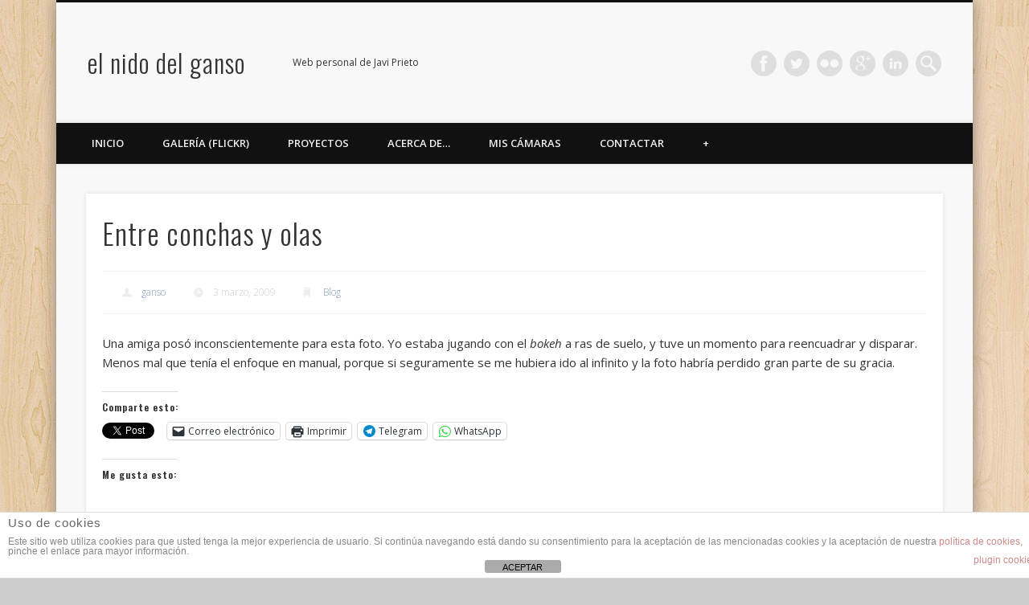

--- FILE ---
content_type: text/html; charset=UTF-8
request_url: https://blog.ganso.org/blog/entre-conchas-y-olas
body_size: 16351
content:
<!DOCTYPE html>
<html lang="es">
<head>
<meta charset="UTF-8" />
<meta name="viewport" content="width=device-width, initial-scale=1.0" />
<link rel="profile" href="http://gmpg.org/xfn/11" />
<link rel="pingback" href="https://blog.ganso.org/xmlrpc.php" />
<title>Entre conchas y olas &#8211; el nido del ganso</title>
<meta name='robots' content='max-image-preview:large' />
<link rel='dns-prefetch' href='//secure.gravatar.com' />
<link rel='dns-prefetch' href='//stats.wp.com' />
<link rel='dns-prefetch' href='//jetpack.wordpress.com' />
<link rel='dns-prefetch' href='//s0.wp.com' />
<link rel='dns-prefetch' href='//public-api.wordpress.com' />
<link rel='dns-prefetch' href='//0.gravatar.com' />
<link rel='dns-prefetch' href='//1.gravatar.com' />
<link rel='dns-prefetch' href='//2.gravatar.com' />
<link rel='dns-prefetch' href='//v0.wordpress.com' />
<link rel='dns-prefetch' href='//widgets.wp.com' />
<link rel="alternate" type="application/rss+xml" title="el nido del ganso &raquo; Feed" href="https://blog.ganso.org/feed" />
<link rel="alternate" type="application/rss+xml" title="el nido del ganso &raquo; Feed de los comentarios" href="https://blog.ganso.org/comments/feed" />
<link rel="alternate" type="application/rss+xml" title="el nido del ganso &raquo; Comentario Entre conchas y olas del feed" href="https://blog.ganso.org/blog/entre-conchas-y-olas/feed" />
<script type="text/javascript">
/* <![CDATA[ */
window._wpemojiSettings = {"baseUrl":"https:\/\/s.w.org\/images\/core\/emoji\/15.0.3\/72x72\/","ext":".png","svgUrl":"https:\/\/s.w.org\/images\/core\/emoji\/15.0.3\/svg\/","svgExt":".svg","source":{"concatemoji":"https:\/\/blog.ganso.org\/wp-includes\/js\/wp-emoji-release.min.js?ver=6.6.4"}};
/*! This file is auto-generated */
!function(i,n){var o,s,e;function c(e){try{var t={supportTests:e,timestamp:(new Date).valueOf()};sessionStorage.setItem(o,JSON.stringify(t))}catch(e){}}function p(e,t,n){e.clearRect(0,0,e.canvas.width,e.canvas.height),e.fillText(t,0,0);var t=new Uint32Array(e.getImageData(0,0,e.canvas.width,e.canvas.height).data),r=(e.clearRect(0,0,e.canvas.width,e.canvas.height),e.fillText(n,0,0),new Uint32Array(e.getImageData(0,0,e.canvas.width,e.canvas.height).data));return t.every(function(e,t){return e===r[t]})}function u(e,t,n){switch(t){case"flag":return n(e,"\ud83c\udff3\ufe0f\u200d\u26a7\ufe0f","\ud83c\udff3\ufe0f\u200b\u26a7\ufe0f")?!1:!n(e,"\ud83c\uddfa\ud83c\uddf3","\ud83c\uddfa\u200b\ud83c\uddf3")&&!n(e,"\ud83c\udff4\udb40\udc67\udb40\udc62\udb40\udc65\udb40\udc6e\udb40\udc67\udb40\udc7f","\ud83c\udff4\u200b\udb40\udc67\u200b\udb40\udc62\u200b\udb40\udc65\u200b\udb40\udc6e\u200b\udb40\udc67\u200b\udb40\udc7f");case"emoji":return!n(e,"\ud83d\udc26\u200d\u2b1b","\ud83d\udc26\u200b\u2b1b")}return!1}function f(e,t,n){var r="undefined"!=typeof WorkerGlobalScope&&self instanceof WorkerGlobalScope?new OffscreenCanvas(300,150):i.createElement("canvas"),a=r.getContext("2d",{willReadFrequently:!0}),o=(a.textBaseline="top",a.font="600 32px Arial",{});return e.forEach(function(e){o[e]=t(a,e,n)}),o}function t(e){var t=i.createElement("script");t.src=e,t.defer=!0,i.head.appendChild(t)}"undefined"!=typeof Promise&&(o="wpEmojiSettingsSupports",s=["flag","emoji"],n.supports={everything:!0,everythingExceptFlag:!0},e=new Promise(function(e){i.addEventListener("DOMContentLoaded",e,{once:!0})}),new Promise(function(t){var n=function(){try{var e=JSON.parse(sessionStorage.getItem(o));if("object"==typeof e&&"number"==typeof e.timestamp&&(new Date).valueOf()<e.timestamp+604800&&"object"==typeof e.supportTests)return e.supportTests}catch(e){}return null}();if(!n){if("undefined"!=typeof Worker&&"undefined"!=typeof OffscreenCanvas&&"undefined"!=typeof URL&&URL.createObjectURL&&"undefined"!=typeof Blob)try{var e="postMessage("+f.toString()+"("+[JSON.stringify(s),u.toString(),p.toString()].join(",")+"));",r=new Blob([e],{type:"text/javascript"}),a=new Worker(URL.createObjectURL(r),{name:"wpTestEmojiSupports"});return void(a.onmessage=function(e){c(n=e.data),a.terminate(),t(n)})}catch(e){}c(n=f(s,u,p))}t(n)}).then(function(e){for(var t in e)n.supports[t]=e[t],n.supports.everything=n.supports.everything&&n.supports[t],"flag"!==t&&(n.supports.everythingExceptFlag=n.supports.everythingExceptFlag&&n.supports[t]);n.supports.everythingExceptFlag=n.supports.everythingExceptFlag&&!n.supports.flag,n.DOMReady=!1,n.readyCallback=function(){n.DOMReady=!0}}).then(function(){return e}).then(function(){var e;n.supports.everything||(n.readyCallback(),(e=n.source||{}).concatemoji?t(e.concatemoji):e.wpemoji&&e.twemoji&&(t(e.twemoji),t(e.wpemoji)))}))}((window,document),window._wpemojiSettings);
/* ]]> */
</script>
<style id='wp-emoji-styles-inline-css' type='text/css'>

	img.wp-smiley, img.emoji {
		display: inline !important;
		border: none !important;
		box-shadow: none !important;
		height: 1em !important;
		width: 1em !important;
		margin: 0 0.07em !important;
		vertical-align: -0.1em !important;
		background: none !important;
		padding: 0 !important;
	}
</style>
<link rel='stylesheet' id='wp-block-library-css' href='https://blog.ganso.org/wp-includes/css/dist/block-library/style.min.css?ver=6.6.4' type='text/css' media='all' />
<link rel='stylesheet' id='mediaelement-css' href='https://blog.ganso.org/wp-includes/js/mediaelement/mediaelementplayer-legacy.min.css?ver=4.2.17' type='text/css' media='all' />
<link rel='stylesheet' id='wp-mediaelement-css' href='https://blog.ganso.org/wp-includes/js/mediaelement/wp-mediaelement.min.css?ver=6.6.4' type='text/css' media='all' />
<style id='jetpack-sharing-buttons-style-inline-css' type='text/css'>
.jetpack-sharing-buttons__services-list{display:flex;flex-direction:row;flex-wrap:wrap;gap:0;list-style-type:none;margin:5px;padding:0}.jetpack-sharing-buttons__services-list.has-small-icon-size{font-size:12px}.jetpack-sharing-buttons__services-list.has-normal-icon-size{font-size:16px}.jetpack-sharing-buttons__services-list.has-large-icon-size{font-size:24px}.jetpack-sharing-buttons__services-list.has-huge-icon-size{font-size:36px}@media print{.jetpack-sharing-buttons__services-list{display:none!important}}.editor-styles-wrapper .wp-block-jetpack-sharing-buttons{gap:0;padding-inline-start:0}ul.jetpack-sharing-buttons__services-list.has-background{padding:1.25em 2.375em}
</style>
<style id='classic-theme-styles-inline-css' type='text/css'>
/*! This file is auto-generated */
.wp-block-button__link{color:#fff;background-color:#32373c;border-radius:9999px;box-shadow:none;text-decoration:none;padding:calc(.667em + 2px) calc(1.333em + 2px);font-size:1.125em}.wp-block-file__button{background:#32373c;color:#fff;text-decoration:none}
</style>
<style id='global-styles-inline-css' type='text/css'>
:root{--wp--preset--aspect-ratio--square: 1;--wp--preset--aspect-ratio--4-3: 4/3;--wp--preset--aspect-ratio--3-4: 3/4;--wp--preset--aspect-ratio--3-2: 3/2;--wp--preset--aspect-ratio--2-3: 2/3;--wp--preset--aspect-ratio--16-9: 16/9;--wp--preset--aspect-ratio--9-16: 9/16;--wp--preset--color--black: #000000;--wp--preset--color--cyan-bluish-gray: #abb8c3;--wp--preset--color--white: #ffffff;--wp--preset--color--pale-pink: #f78da7;--wp--preset--color--vivid-red: #cf2e2e;--wp--preset--color--luminous-vivid-orange: #ff6900;--wp--preset--color--luminous-vivid-amber: #fcb900;--wp--preset--color--light-green-cyan: #7bdcb5;--wp--preset--color--vivid-green-cyan: #00d084;--wp--preset--color--pale-cyan-blue: #8ed1fc;--wp--preset--color--vivid-cyan-blue: #0693e3;--wp--preset--color--vivid-purple: #9b51e0;--wp--preset--gradient--vivid-cyan-blue-to-vivid-purple: linear-gradient(135deg,rgba(6,147,227,1) 0%,rgb(155,81,224) 100%);--wp--preset--gradient--light-green-cyan-to-vivid-green-cyan: linear-gradient(135deg,rgb(122,220,180) 0%,rgb(0,208,130) 100%);--wp--preset--gradient--luminous-vivid-amber-to-luminous-vivid-orange: linear-gradient(135deg,rgba(252,185,0,1) 0%,rgba(255,105,0,1) 100%);--wp--preset--gradient--luminous-vivid-orange-to-vivid-red: linear-gradient(135deg,rgba(255,105,0,1) 0%,rgb(207,46,46) 100%);--wp--preset--gradient--very-light-gray-to-cyan-bluish-gray: linear-gradient(135deg,rgb(238,238,238) 0%,rgb(169,184,195) 100%);--wp--preset--gradient--cool-to-warm-spectrum: linear-gradient(135deg,rgb(74,234,220) 0%,rgb(151,120,209) 20%,rgb(207,42,186) 40%,rgb(238,44,130) 60%,rgb(251,105,98) 80%,rgb(254,248,76) 100%);--wp--preset--gradient--blush-light-purple: linear-gradient(135deg,rgb(255,206,236) 0%,rgb(152,150,240) 100%);--wp--preset--gradient--blush-bordeaux: linear-gradient(135deg,rgb(254,205,165) 0%,rgb(254,45,45) 50%,rgb(107,0,62) 100%);--wp--preset--gradient--luminous-dusk: linear-gradient(135deg,rgb(255,203,112) 0%,rgb(199,81,192) 50%,rgb(65,88,208) 100%);--wp--preset--gradient--pale-ocean: linear-gradient(135deg,rgb(255,245,203) 0%,rgb(182,227,212) 50%,rgb(51,167,181) 100%);--wp--preset--gradient--electric-grass: linear-gradient(135deg,rgb(202,248,128) 0%,rgb(113,206,126) 100%);--wp--preset--gradient--midnight: linear-gradient(135deg,rgb(2,3,129) 0%,rgb(40,116,252) 100%);--wp--preset--font-size--small: 13px;--wp--preset--font-size--medium: 20px;--wp--preset--font-size--large: 36px;--wp--preset--font-size--x-large: 42px;--wp--preset--spacing--20: 0.44rem;--wp--preset--spacing--30: 0.67rem;--wp--preset--spacing--40: 1rem;--wp--preset--spacing--50: 1.5rem;--wp--preset--spacing--60: 2.25rem;--wp--preset--spacing--70: 3.38rem;--wp--preset--spacing--80: 5.06rem;--wp--preset--shadow--natural: 6px 6px 9px rgba(0, 0, 0, 0.2);--wp--preset--shadow--deep: 12px 12px 50px rgba(0, 0, 0, 0.4);--wp--preset--shadow--sharp: 6px 6px 0px rgba(0, 0, 0, 0.2);--wp--preset--shadow--outlined: 6px 6px 0px -3px rgba(255, 255, 255, 1), 6px 6px rgba(0, 0, 0, 1);--wp--preset--shadow--crisp: 6px 6px 0px rgba(0, 0, 0, 1);}:where(.is-layout-flex){gap: 0.5em;}:where(.is-layout-grid){gap: 0.5em;}body .is-layout-flex{display: flex;}.is-layout-flex{flex-wrap: wrap;align-items: center;}.is-layout-flex > :is(*, div){margin: 0;}body .is-layout-grid{display: grid;}.is-layout-grid > :is(*, div){margin: 0;}:where(.wp-block-columns.is-layout-flex){gap: 2em;}:where(.wp-block-columns.is-layout-grid){gap: 2em;}:where(.wp-block-post-template.is-layout-flex){gap: 1.25em;}:where(.wp-block-post-template.is-layout-grid){gap: 1.25em;}.has-black-color{color: var(--wp--preset--color--black) !important;}.has-cyan-bluish-gray-color{color: var(--wp--preset--color--cyan-bluish-gray) !important;}.has-white-color{color: var(--wp--preset--color--white) !important;}.has-pale-pink-color{color: var(--wp--preset--color--pale-pink) !important;}.has-vivid-red-color{color: var(--wp--preset--color--vivid-red) !important;}.has-luminous-vivid-orange-color{color: var(--wp--preset--color--luminous-vivid-orange) !important;}.has-luminous-vivid-amber-color{color: var(--wp--preset--color--luminous-vivid-amber) !important;}.has-light-green-cyan-color{color: var(--wp--preset--color--light-green-cyan) !important;}.has-vivid-green-cyan-color{color: var(--wp--preset--color--vivid-green-cyan) !important;}.has-pale-cyan-blue-color{color: var(--wp--preset--color--pale-cyan-blue) !important;}.has-vivid-cyan-blue-color{color: var(--wp--preset--color--vivid-cyan-blue) !important;}.has-vivid-purple-color{color: var(--wp--preset--color--vivid-purple) !important;}.has-black-background-color{background-color: var(--wp--preset--color--black) !important;}.has-cyan-bluish-gray-background-color{background-color: var(--wp--preset--color--cyan-bluish-gray) !important;}.has-white-background-color{background-color: var(--wp--preset--color--white) !important;}.has-pale-pink-background-color{background-color: var(--wp--preset--color--pale-pink) !important;}.has-vivid-red-background-color{background-color: var(--wp--preset--color--vivid-red) !important;}.has-luminous-vivid-orange-background-color{background-color: var(--wp--preset--color--luminous-vivid-orange) !important;}.has-luminous-vivid-amber-background-color{background-color: var(--wp--preset--color--luminous-vivid-amber) !important;}.has-light-green-cyan-background-color{background-color: var(--wp--preset--color--light-green-cyan) !important;}.has-vivid-green-cyan-background-color{background-color: var(--wp--preset--color--vivid-green-cyan) !important;}.has-pale-cyan-blue-background-color{background-color: var(--wp--preset--color--pale-cyan-blue) !important;}.has-vivid-cyan-blue-background-color{background-color: var(--wp--preset--color--vivid-cyan-blue) !important;}.has-vivid-purple-background-color{background-color: var(--wp--preset--color--vivid-purple) !important;}.has-black-border-color{border-color: var(--wp--preset--color--black) !important;}.has-cyan-bluish-gray-border-color{border-color: var(--wp--preset--color--cyan-bluish-gray) !important;}.has-white-border-color{border-color: var(--wp--preset--color--white) !important;}.has-pale-pink-border-color{border-color: var(--wp--preset--color--pale-pink) !important;}.has-vivid-red-border-color{border-color: var(--wp--preset--color--vivid-red) !important;}.has-luminous-vivid-orange-border-color{border-color: var(--wp--preset--color--luminous-vivid-orange) !important;}.has-luminous-vivid-amber-border-color{border-color: var(--wp--preset--color--luminous-vivid-amber) !important;}.has-light-green-cyan-border-color{border-color: var(--wp--preset--color--light-green-cyan) !important;}.has-vivid-green-cyan-border-color{border-color: var(--wp--preset--color--vivid-green-cyan) !important;}.has-pale-cyan-blue-border-color{border-color: var(--wp--preset--color--pale-cyan-blue) !important;}.has-vivid-cyan-blue-border-color{border-color: var(--wp--preset--color--vivid-cyan-blue) !important;}.has-vivid-purple-border-color{border-color: var(--wp--preset--color--vivid-purple) !important;}.has-vivid-cyan-blue-to-vivid-purple-gradient-background{background: var(--wp--preset--gradient--vivid-cyan-blue-to-vivid-purple) !important;}.has-light-green-cyan-to-vivid-green-cyan-gradient-background{background: var(--wp--preset--gradient--light-green-cyan-to-vivid-green-cyan) !important;}.has-luminous-vivid-amber-to-luminous-vivid-orange-gradient-background{background: var(--wp--preset--gradient--luminous-vivid-amber-to-luminous-vivid-orange) !important;}.has-luminous-vivid-orange-to-vivid-red-gradient-background{background: var(--wp--preset--gradient--luminous-vivid-orange-to-vivid-red) !important;}.has-very-light-gray-to-cyan-bluish-gray-gradient-background{background: var(--wp--preset--gradient--very-light-gray-to-cyan-bluish-gray) !important;}.has-cool-to-warm-spectrum-gradient-background{background: var(--wp--preset--gradient--cool-to-warm-spectrum) !important;}.has-blush-light-purple-gradient-background{background: var(--wp--preset--gradient--blush-light-purple) !important;}.has-blush-bordeaux-gradient-background{background: var(--wp--preset--gradient--blush-bordeaux) !important;}.has-luminous-dusk-gradient-background{background: var(--wp--preset--gradient--luminous-dusk) !important;}.has-pale-ocean-gradient-background{background: var(--wp--preset--gradient--pale-ocean) !important;}.has-electric-grass-gradient-background{background: var(--wp--preset--gradient--electric-grass) !important;}.has-midnight-gradient-background{background: var(--wp--preset--gradient--midnight) !important;}.has-small-font-size{font-size: var(--wp--preset--font-size--small) !important;}.has-medium-font-size{font-size: var(--wp--preset--font-size--medium) !important;}.has-large-font-size{font-size: var(--wp--preset--font-size--large) !important;}.has-x-large-font-size{font-size: var(--wp--preset--font-size--x-large) !important;}
:where(.wp-block-post-template.is-layout-flex){gap: 1.25em;}:where(.wp-block-post-template.is-layout-grid){gap: 1.25em;}
:where(.wp-block-columns.is-layout-flex){gap: 2em;}:where(.wp-block-columns.is-layout-grid){gap: 2em;}
:root :where(.wp-block-pullquote){font-size: 1.5em;line-height: 1.6;}
</style>
<link rel='stylesheet' id='front-estilos-css' href='https://blog.ganso.org/wp-content/plugins/asesor-cookies-para-la-ley-en-espana/html/front/estilos.css?ver=6.6.4' type='text/css' media='all' />
<link rel='stylesheet' id='pinboard-web-font-css' href='https://fonts.googleapis.com/css?family=Open+Sans:300,300italic,regular,italic,600,600italic|Oswald:300,300italic,regular,italic,600,600italic&#038;subset=latin' type='text/css' media='all' />
<link rel='stylesheet' id='pinboard-css' href='https://blog.ganso.org/wp-content/themes/pinboard/style.css' type='text/css' media='all' />
<link rel='stylesheet' id='colorbox-css' href='https://blog.ganso.org/wp-content/themes/pinboard/styles/colorbox.css' type='text/css' media='all' />
<link rel='stylesheet' id='jetpack_likes-css' href='https://blog.ganso.org/wp-content/plugins/jetpack/modules/likes/style.css?ver=14.5' type='text/css' media='all' />
<link rel='stylesheet' id='sharedaddy-css' href='https://blog.ganso.org/wp-content/plugins/jetpack/modules/sharedaddy/sharing.css?ver=14.5' type='text/css' media='all' />
<link rel='stylesheet' id='social-logos-css' href='https://blog.ganso.org/wp-content/plugins/jetpack/_inc/social-logos/social-logos.min.css?ver=14.5' type='text/css' media='all' />
	<!--[if lt IE 9]>
	<script src="https://blog.ganso.org/wp-content/themes/pinboard/scripts/html5.js" type="text/javascript"></script>
	<![endif]-->
<script type="text/javascript" src="https://blog.ganso.org/wp-includes/js/jquery/jquery.min.js?ver=3.7.1" id="jquery-core-js"></script>
<script type="text/javascript" src="https://blog.ganso.org/wp-includes/js/jquery/jquery-migrate.min.js?ver=3.4.1" id="jquery-migrate-js"></script>
<script type="text/javascript" id="front-principal-js-extra">
/* <![CDATA[ */
var cdp_cookies_info = {"url_plugin":"https:\/\/blog.ganso.org\/wp-content\/plugins\/asesor-cookies-para-la-ley-en-espana\/plugin.php","url_admin_ajax":"https:\/\/blog.ganso.org\/wp-admin\/admin-ajax.php"};
/* ]]> */
</script>
<script type="text/javascript" src="https://blog.ganso.org/wp-content/plugins/asesor-cookies-para-la-ley-en-espana/html/front/principal.js?ver=6.6.4" id="front-principal-js"></script>
<script type="text/javascript" src="https://blog.ganso.org/wp-content/themes/pinboard/scripts/ios-orientationchange-fix.js" id="ios-orientationchange-fix-js"></script>
<script type="text/javascript" src="https://blog.ganso.org/wp-content/themes/pinboard/scripts/jquery.flexslider-min.js" id="flexslider-js"></script>
<script type="text/javascript" src="https://blog.ganso.org/wp-content/themes/pinboard/scripts/jquery.fitvids.js" id="fitvids-js"></script>
<script type="text/javascript" src="https://blog.ganso.org/wp-content/themes/pinboard/scripts/jquery.colorbox-min.js" id="colorbox-js"></script>
<link rel="https://api.w.org/" href="https://blog.ganso.org/wp-json/" /><link rel="alternate" title="JSON" type="application/json" href="https://blog.ganso.org/wp-json/wp/v2/posts/440" /><link rel="EditURI" type="application/rsd+xml" title="RSD" href="https://blog.ganso.org/xmlrpc.php?rsd" />
<meta name="generator" content="WordPress 6.6.4" />
<link rel="canonical" href="https://blog.ganso.org/blog/entre-conchas-y-olas" />
<link rel='shortlink' href='https://wp.me/p7bne-76' />
<link rel="alternate" title="oEmbed (JSON)" type="application/json+oembed" href="https://blog.ganso.org/wp-json/oembed/1.0/embed?url=https%3A%2F%2Fblog.ganso.org%2Fblog%2Fentre-conchas-y-olas" />
<link rel="alternate" title="oEmbed (XML)" type="text/xml+oembed" href="https://blog.ganso.org/wp-json/oembed/1.0/embed?url=https%3A%2F%2Fblog.ganso.org%2Fblog%2Fentre-conchas-y-olas&#038;format=xml" />
	<style>img#wpstats{display:none}</style>
		<script>
/* <![CDATA[ */
	jQuery(window).load(function() {
			});
	jQuery(document).ready(function($) {
		$('#access .menu > li > a').each(function() {
			var title = $(this).attr('title');
			if(typeof title !== 'undefined' && title !== false) {
				$(this).append('<br /> <span>'+title+'</span>');
				$(this).removeAttr('title');
			}
		});
		function pinboard_move_elements(container) {
			if( container.hasClass('onecol') ) {
				var thumb = $('.entry-thumbnail', container);
				if('undefined' !== typeof thumb)
					$('.entry-container', container).before(thumb);
				var video = $('.entry-attachment', container);
				if('undefined' !== typeof video)
					$('.entry-container', container).before(video);
				var gallery = $('.post-gallery', container);
				if('undefined' !== typeof gallery)
					$('.entry-container', container).before(gallery);
				var meta = $('.entry-meta', container);
				if('undefined' !== typeof meta)
					$('.entry-container', container).after(meta);
			}
		}
		function pinboard_restore_elements(container) {
			if( container.hasClass('onecol') ) {
				var thumb = $('.entry-thumbnail', container);
				if('undefined' !== typeof thumb)
					$('.entry-header', container).after(thumb);
				var video = $('.entry-attachment', container);
				if('undefined' !== typeof video)
					$('.entry-header', container).after(video);
				var gallery = $('.post-gallery', container);
				if('undefined' !== typeof gallery)
					$('.entry-header', container).after(gallery);
				var meta = $('.entry-meta', container);
				if('undefined' !== typeof meta)
					$('.entry-header', container).append(meta);
				else
					$('.entry-header', container).html(meta.html());
			}
		}
		if( ($(window).width() > 960) || ($(document).width() > 960) ) {
			// Viewport is greater than tablet: portrait
		} else {
			$('#content .hentry').each(function() {
				pinboard_move_elements($(this));
			});
		}
		$(window).resize(function() {
			if( ($(window).width() > 960) || ($(document).width() > 960) ) {
									$('.page-template-template-full-width-php #content .hentry, .page-template-template-blog-full-width-php #content .hentry, .page-template-template-blog-four-col-php #content .hentry').each(function() {
						pinboard_restore_elements($(this));
					});
							} else {
				$('#content .hentry').each(function() {
					pinboard_move_elements($(this));
				});
			}
			if( ($(window).width() > 760) || ($(document).width() > 760) ) {
				var maxh = 0;
				$('#access .menu > li > a').each(function() {
					if(parseInt($(this).css('height'))>maxh) {
						maxh = parseInt($(this).css('height'));
					}
				});
				$('#access .menu > li > a').css('height', maxh);
			} else {
				$('#access .menu > li > a').css('height', 'auto');
			}
		});
		if( ($(window).width() > 760) || ($(document).width() > 760) ) {
			var maxh = 0;
			$('#access .menu > li > a').each(function() {
				var title = $(this).attr('title');
				if(typeof title !== 'undefined' && title !== false) {
					$(this).append('<br /> <span>'+title+'</span>');
					$(this).removeAttr('title');
				}
				if(parseInt($(this).css('height'))>maxh) {
					maxh = parseInt($(this).css('height'));
				}
			});
			$('#access .menu > li > a').css('height', maxh);
							$('#access li').mouseenter(function() {
					$(this).children('ul').css('display', 'none').stop(true, true).fadeIn(250).css('display', 'block').children('ul').css('display', 'none');
				});
				$('#access li').mouseleave(function() {
					$(this).children('ul').stop(true, true).fadeOut(250).css('display', 'block');
				});
					} else {
			$('#access li').each(function() {
				if($(this).children('ul').length)
					$(this).append('<span class="drop-down-toggle"><span class="drop-down-arrow"></span></span>');
			});
			$('.drop-down-toggle').click(function() {
				$(this).parent().children('ul').slideToggle(250);
			});
		}
				$('.entry-attachment audio, .entry-attachment video').mediaelementplayer({
			videoWidth: '100%',
			videoHeight: '100%',
			audioWidth: '100%',
			alwaysShowControls: true,
			features: ['playpause','progress','tracks','volume'],
			videoVolume: 'horizontal'
		});
		$(".entry-attachment, .entry-content").fitVids({ customSelector: "iframe[src*='wordpress.tv'], iframe[src*='www.dailymotion.com'], iframe[src*='blip.tv'], iframe[src*='www.viddler.com']"});
	});
	jQuery(window).load(function() {
					jQuery('.entry-content a[href$=".jpg"],.entry-content a[href$=".jpeg"],.entry-content a[href$=".png"],.entry-content a[href$=".gif"],a.colorbox').colorbox({
				maxWidth: '100%',
				maxHeight: '100%',
			});
			});
/* ]]> */
</script>
<style type="text/css">
																																											</style>
<style type="text/css">
	#site-title a,
	#site-description {
		color:#333;
	}
</style>
<style type="text/css" id="custom-background-css">
body.custom-background { background-image: url("https://blog.ganso.org/wp-content/themes/pinboard/images/bg.jpg"); background-position: left top; background-size: auto; background-repeat: repeat; background-attachment: fixed; }
</style>
	
<!-- Jetpack Open Graph Tags -->
<meta property="og:type" content="article" />
<meta property="og:title" content="Entre conchas y olas" />
<meta property="og:url" content="https://blog.ganso.org/blog/entre-conchas-y-olas" />
<meta property="og:description" content="Una amiga posó inconscientemente para esta foto. Yo estaba jugando con el bokeh a ras de suelo, y tuve un momento para reencuadrar y disparar. Menos mal que tenía el enfoque en manual, porque si se…" />
<meta property="article:published_time" content="2009-03-03T16:54:13+00:00" />
<meta property="article:modified_time" content="2009-03-03T16:54:13+00:00" />
<meta property="og:site_name" content="el nido del ganso" />
<meta property="og:image" content="https://s0.wp.com/i/blank.jpg" />
<meta property="og:image:alt" content="" />
<meta property="og:locale" content="es_ES" />
<meta name="twitter:site" content="@thegoose" />
<meta name="twitter:text:title" content="Entre conchas y olas" />
<meta name="twitter:card" content="summary" />

<!-- End Jetpack Open Graph Tags -->
</head>

<body class="post-template-default single single-post postid-440 single-format-standard custom-background page-template-template-full-width-php">
	<div id="wrapper">
		<header id="header">
			<div id="site-title">
								<a class="home" href="https://blog.ganso.org/" rel="home">el nido del ganso</a>
			</div>
							<div id="site-description">Web personal de Javi Prieto</div>
							<form role="search" method="get" id="searchform" action="https://blog.ganso.org/" >
	<input type="text" value="" placeholder="Search this website&#8230;" name="s" id="s" />
	<input type="submit" id="searchsubmit" value="Search" />
</form>			<div id="social-media-icons">
							<a class="social-media-icon facebook" href="https://facebook.com/elganso">Facebook</a>
									<a class="social-media-icon twitter" href="https://twitter.com/TheGoOse/">Twitter</a>
												<a class="social-media-icon flickr" href="https://www.flickr.com/photos/ganso-org/">Flickr</a>
															<a class="social-media-icon google-plus" href="https://plus.google.com/+JavierPrieto/">Google+</a>
												<a class="social-media-icon linkedin" href="https://www.linkedin.com/in/ganso">LinkedIn</a>
					</div>
				<div class="clear"></div>
			<nav id="access">
				<a class="nav-show" href="#access">Show Navigation</a>
				<a class="nav-hide" href="#nogo">Hide Navigation</a>
				<div class="menu-menu-principal-container"><ul id="menu-menu-principal" class="menu"><li id="menu-item-1093" class="menu-item menu-item-type-custom menu-item-object-custom menu-item-1093"><a href="http://blog.ganso.org/blog">Inicio</a></li>
<li id="menu-item-1049" class="menu-item menu-item-type-custom menu-item-object-custom menu-item-1049"><a href="http://www.flickr.com/photos/ganso-org/">Galería (Flickr)</a></li>
<li id="menu-item-1317" class="menu-item menu-item-type-post_type menu-item-object-page menu-item-has-children menu-item-1317"><a href="https://blog.ganso.org/proyectos">Proyectos</a>
<ul class="sub-menu">
	<li id="menu-item-2029" class="menu-item menu-item-type-post_type menu-item-object-page menu-item-2029"><a href="https://blog.ganso.org/proyectos/pico8">Juegos en Pico8</a></li>
	<li id="menu-item-1914" class="menu-item menu-item-type-post_type menu-item-object-page menu-item-1914"><a href="https://blog.ganso.org/proyectos/pictorario">Pictorario</a></li>
	<li id="menu-item-1729" class="menu-item menu-item-type-post_type menu-item-object-page menu-item-1729"><a href="https://blog.ganso.org/proyectos/infravida-2015-2016">Infravida (2015 – 2016)</a></li>
	<li id="menu-item-1536" class="menu-item menu-item-type-post_type menu-item-object-page menu-item-1536"><a href="https://blog.ganso.org/proyectos/voz-de-foto">Voz de foto (2013 – 2015)</a></li>
	<li id="menu-item-1735" class="menu-item menu-item-type-post_type menu-item-object-page menu-item-1735"><a href="https://blog.ganso.org/proyectos/kemigram">Proyecto “Kemigram”</a></li>
	<li id="menu-item-1522" class="menu-item menu-item-type-post_type menu-item-object-page menu-item-1522"><a href="https://blog.ganso.org/proyectos/proyecto-paparazzi">Proyecto «Paparazzi»</a></li>
	<li id="menu-item-1520" class="menu-item menu-item-type-post_type menu-item-object-page menu-item-1520"><a href="https://blog.ganso.org/proyectos/fotos-que-no-hice">Fotos que no hice (2014)</a></li>
	<li id="menu-item-1521" class="menu-item menu-item-type-post_type menu-item-object-page menu-item-1521"><a href="https://blog.ganso.org/proyectos/equivocandome-2011-2012">Equivocándome (2011 – 2012)</a></li>
	<li id="menu-item-1050" class="menu-item menu-item-type-custom menu-item-object-custom menu-item-1050"><a href="http://www.xatakafoto.com/autor/ganso">Xataka Foto (2010 &#8211; 2013)</a></li>
	<li id="menu-item-1051" class="menu-item menu-item-type-custom menu-item-object-custom menu-item-1051"><a href="http://www.procesocruzado.com">Proceso Cruzado podcast (2010)</a></li>
	<li id="menu-item-1781" class="menu-item menu-item-type-post_type menu-item-object-page menu-item-1781"><a href="https://blog.ganso.org/proyectos/el-color-del-cristal">El Color del Cristal (1996)</a></li>
</ul>
</li>
<li id="menu-item-1805" class="menu-item menu-item-type-post_type menu-item-object-page menu-item-home menu-item-1805"><a href="https://blog.ganso.org/">Acerca de…</a></li>
<li id="menu-item-1619" class="menu-item menu-item-type-post_type menu-item-object-page menu-item-1619"><a href="https://blog.ganso.org/mis-camaras">Mis cámaras</a></li>
<li id="menu-item-1577" class="menu-item menu-item-type-custom menu-item-object-custom menu-item-1577"><a href="mailto:javi@ganso.org">Contactar</a></li>
<li id="menu-item-1045" class="menu-item menu-item-type-custom menu-item-object-custom menu-item-1045"><a href="https://about.me/ganso">+</a></li>
</ul></div>				<div class="clear"></div>
			</nav><!-- #access -->
		</header><!-- #header -->	<div id="container">
		<section id="content" class="column onecol">
							<article class="post-440 post type-post status-publish format-standard hentry category-blog tag-bokeh tag-huelva tag-playa tag-punta-umbria tag-robado column onecol" id="post-440">
					<div class="entry">
						<header class="entry-header">
							<h1 class="entry-title">Entre conchas y olas</h1>
									<aside class="entry-meta">
							<span class="entry-author-link"><a href="https://blog.ganso.org/author/ganso" title="Entradas de ganso" rel="author">ganso</a></span>
									<span class="entry-date">3 marzo, 2009</span>
												<span class="entry-category"><a href="https://blog.ganso.org/tipo/blog" rel="category tag">Blog</a></span>
																		<div class="clear"></div>
		</aside><!-- .entry-meta -->
							</header><!-- .entry-header -->
						<div class="entry-content">
														
<p>Una amiga posó inconscientemente para esta foto. Yo estaba jugando con el <em>bokeh</em> a ras de suelo, y tuve un momento para reencuadrar y disparar. Menos mal que tenía el enfoque en manual, porque si seguramente se me hubiera ido al infinito y la foto habría perdido gran parte de su gracia.</p>
<div class="sharedaddy sd-sharing-enabled"><div class="robots-nocontent sd-block sd-social sd-social-official sd-sharing"><h3 class="sd-title">Comparte esto:</h3><div class="sd-content"><ul><li class="share-twitter"><a href="https://twitter.com/share" class="twitter-share-button" data-url="https://blog.ganso.org/blog/entre-conchas-y-olas" data-text="Entre conchas y olas" data-via="thegoose" >Tweet</a></li><li class="share-facebook"><div class="fb-share-button" data-href="https://blog.ganso.org/blog/entre-conchas-y-olas" data-layout="button_count"></div></li><li class="share-email"><a rel="nofollow noopener noreferrer" data-shared="" class="share-email sd-button" href="mailto:?subject=%5BEntrada%20compartida%5D%20Entre%20conchas%20y%20olas&body=https%3A%2F%2Fblog.ganso.org%2Fblog%2Fentre-conchas-y-olas&share=email" target="_blank" title="Haz clic para enviar un enlace por correo electrónico a un amigo" data-email-share-error-title="¿Tienes un correo electrónico configurado?" data-email-share-error-text="Si tienes problemas al compartir por correo electrónico, es posible que sea porque no tengas un correo electrónico configurado en tu navegador. Puede que tengas que crear un nuevo correo electrónico tú mismo." data-email-share-nonce="8ea4c8e82a" data-email-share-track-url="https://blog.ganso.org/blog/entre-conchas-y-olas?share=email"><span>Correo electrónico</span></a></li><li class="share-print"><a rel="nofollow noopener noreferrer" data-shared="" class="share-print sd-button" href="https://blog.ganso.org/blog/entre-conchas-y-olas#print" target="_blank" title="Haz clic para imprimir" ><span>Imprimir</span></a></li><li class="share-telegram"><a rel="nofollow noopener noreferrer" data-shared="" class="share-telegram sd-button" href="https://blog.ganso.org/blog/entre-conchas-y-olas?share=telegram" target="_blank" title="Haz clic para compartir en Telegram" ><span>Telegram</span></a></li><li class="share-jetpack-whatsapp"><a rel="nofollow noopener noreferrer" data-shared="" class="share-jetpack-whatsapp sd-button" href="https://blog.ganso.org/blog/entre-conchas-y-olas?share=jetpack-whatsapp" target="_blank" title="Haz clic para compartir en WhatsApp" ><span>WhatsApp</span></a></li><li class="share-end"></li></ul></div></div></div><div class='sharedaddy sd-block sd-like jetpack-likes-widget-wrapper jetpack-likes-widget-unloaded' id='like-post-wrapper-1712020-440-697cc9952919a' data-src='https://widgets.wp.com/likes/?ver=14.5#blog_id=1712020&amp;post_id=440&amp;origin=blog.ganso.org&amp;obj_id=1712020-440-697cc9952919a' data-name='like-post-frame-1712020-440-697cc9952919a' data-title='Me gusta o Compartir'><h3 class="sd-title">Me gusta esto:</h3><div class='likes-widget-placeholder post-likes-widget-placeholder' style='height: 55px;'><span class='button'><span>Me gusta</span></span> <span class="loading">Cargando...</span></div><span class='sd-text-color'></span><a class='sd-link-color'></a></div>							<div class="clear"></div>
						</div><!-- .entry-content -->
						<footer class="entry-utility">
														<div class="entry-tags"><a href="https://blog.ganso.org/tag/bokeh" rel="tag">bokeh</a> <a href="https://blog.ganso.org/tag/huelva" rel="tag">huelva</a> <a href="https://blog.ganso.org/tag/playa" rel="tag">playa</a> <a href="https://blog.ganso.org/tag/punta-umbria" rel="tag">punta umbría</a> <a href="https://blog.ganso.org/tag/robado" rel="tag">robado</a></div>									<div class="social-bookmarks">
			<p>Did you like this article? Share it with your friends!</p>
							<div class="facebook-like">
					<div id="fb-root"></div>
					<script>
						(function(d, s, id) {
							var js, fjs = d.getElementsByTagName(s)[0];
							if (d.getElementById(id)) return;
							js = d.createElement(s); js.id = id;
							js.src = "//connect.facebook.net/en_US/all.js#xfbml=1";
							fjs.parentNode.insertBefore(js, fjs);
						}(document, 'script', 'facebook-jssdk'));
					</script>
					<div class="fb-like" data-href="https://blog.ganso.org/blog/entre-conchas-y-olas" data-send="false" data-layout="button_count" data-width="110" data-show-faces="false" data-font="arial"></div>
				</div><!-- .facebook-like -->
										<div class="twitter-button">
					<a href="https://twitter.com/share" class="twitter-share-button" data-url="https://blog.ganso.org/blog/entre-conchas-y-olas">Tweet</a>
					<script>!function(d,s,id){var js,fjs=d.getElementsByTagName(s)[0];if(!d.getElementById(id)){js=d.createElement(s);js.id=id;js.src="//platform.twitter.com/widgets.js";fjs.parentNode.insertBefore(js,fjs);}}(document,"script","twitter-wjs");</script>
				</div><!-- .twitter-button -->
										<div class="google-plusone">
					<div class="g-plusone" data-size="medium" data-href="https://blog.ganso.org/blog/entre-conchas-y-olas"></div>
					<script type="text/javascript">
						(function() {
							var po = document.createElement('script'); po.type = 'text/javascript'; po.async = true;
							po.src = 'https://apis.google.com/js/plusone.js';
							var s = document.getElementsByTagName('script')[0]; s.parentNode.insertBefore(po, s);
						})();
					</script>
				</div><!-- .google-plusone -->
										<div class="pinterest-button">
					<a href="http://pinterest.com/pin/create/button/?url=https%3A%2F%2Fblog.ganso.org%2Fblog%2Fentre-conchas-y-olas&#038;description=%3Cp%3EUna+amiga+pos%C3%B3+inconscientemente+para+esta+foto.+Yo+estaba+jugando+con+el+bokeh+a+ras+de+suelo%2C+y+tuve+un+momento+para+reencuadrar+y+disparar.+Menos+mal+que+ten%C3%ADa+el+enfoque+en+manual%2C+porque+si+seguramente+se+me+hubiera+ido+al+infinito+y+la+foto+habr%C3%ADa+perdido+gran+parte+de+%26%238230%3B%3C%2Fp%3E%3Cdiv+class%3D%22sharedaddy+sd-sharing-enabled%22%3E%3Cdiv+class%3D%22robots-nocontent+sd-block+sd-social+sd-social-official+sd-sharing%22%3E%3Ch3+class%3D%22sd-title%22%3EComparte+esto%3A%3C%2Fh3%3E%3Cdiv+class%3D%22sd-content%22%3E%3Cul%3E%3Cli+class%3D%22share-twitter%22%3E%3Ca+href%3D%22https%3A%2F%2Ftwitter.com%2Fshare%22+class%3D%22twitter-share-button%22+data-url%3D%22https%3A%2F%2Fblog.ganso.org%2Fblog%2Fentre-conchas-y-olas%22+data-text%3D%22Entre+conchas+y+olas%22+data-via%3D%22thegoose%22+%3ETweet%3C%2Fa%3E%3C%2Fli%3E%3Cli+class%3D%22share-facebook%22%3E%3Cdiv+class%3D%22fb-share-button%22+data-href%3D%22https%3A%2F%2Fblog.ganso.org%2Fblog%2Fentre-conchas-y-olas%22+data-layout%3D%22button_count%22%3E%3C%2Fdiv%3E%3C%2Fli%3E%3Cli+class%3D%22share-email%22%3E%3Ca+rel%3D%22nofollow+noopener+noreferrer%22+data-shared%3D%22%22+class%3D%22share-email+sd-button%22+href%3D%22mailto%3A%3Fsubject%3D%255BEntrada%2520compartida%255D%2520Entre%2520conchas%2520y%2520olas%26body%3Dhttps%253A%252F%252Fblog.ganso.org%252Fblog%252Fentre-conchas-y-olas%26share%3Demail%22+target%3D%22_blank%22+title%3D%22Haz+clic+para+enviar+un+enlace+por+correo+electr%C3%B3nico+a+un+amigo%22+data-email-share-error-title%3D%22%C2%BFTienes+un+correo+electr%C3%B3nico+configurado%3F%22+data-email-share-error-text%3D%22Si+tienes+problemas+al+compartir+por+correo+electr%C3%B3nico%2C+es+posible+que+sea+porque+no+tengas+un+correo+electr%C3%B3nico+configurado+en+tu+navegador.+Puede+que+tengas+que+crear+un+nuevo+correo+electr%C3%B3nico+t%C3%BA+mismo.%22+data-email-share-nonce%3D%228ea4c8e82a%22+data-email-share-track-url%3D%22https%3A%2F%2Fblog.ganso.org%2Fblog%2Fentre-conchas-y-olas%3Fshare%3Demail%22%3E%3Cspan%3ECorreo+electr%C3%B3nico%3C%2Fspan%3E%3C%2Fa%3E%3C%2Fli%3E%3Cli+class%3D%22share-print%22%3E%3Ca+rel%3D%22nofollow+noopener+noreferrer%22+data-shared%3D%22%22+class%3D%22share-print+sd-button%22+href%3D%22https%3A%2F%2Fblog.ganso.org%2Fblog%2Fentre-conchas-y-olas%23print%22+target%3D%22_blank%22+title%3D%22Haz+clic+para+imprimir%22+%3E%3Cspan%3EImprimir%3C%2Fspan%3E%3C%2Fa%3E%3C%2Fli%3E%3Cli+class%3D%22share-telegram%22%3E%3Ca+rel%3D%22nofollow+noopener+noreferrer%22+data-shared%3D%22%22+class%3D%22share-telegram+sd-button%22+href%3D%22https%3A%2F%2Fblog.ganso.org%2Fblog%2Fentre-conchas-y-olas%3Fshare%3Dtelegram%22+target%3D%22_blank%22+title%3D%22Haz+clic+para+compartir+en+Telegram%22+%3E%3Cspan%3ETelegram%3C%2Fspan%3E%3C%2Fa%3E%3C%2Fli%3E%3Cli+class%3D%22share-jetpack-whatsapp%22%3E%3Ca+rel%3D%22nofollow+noopener+noreferrer%22+data-shared%3D%22%22+class%3D%22share-jetpack-whatsapp+sd-button%22+href%3D%22https%3A%2F%2Fblog.ganso.org%2Fblog%2Fentre-conchas-y-olas%3Fshare%3Djetpack-whatsapp%22+target%3D%22_blank%22+title%3D%22Haz+clic+para+compartir+en+WhatsApp%22+%3E%3Cspan%3EWhatsApp%3C%2Fspan%3E%3C%2Fa%3E%3C%2Fli%3E%3Cli+class%3D%22share-end%22%3E%3C%2Fli%3E%3C%2Ful%3E%3C%2Fdiv%3E%3C%2Fdiv%3E%3C%2Fdiv%3E%3Cdiv+class%3D%27sharedaddy+sd-block+sd-like+jetpack-likes-widget-wrapper+jetpack-likes-widget-unloaded%27+id%3D%27like-post-wrapper-1712020-440-697cc9952b83e%27+data-src%3D%27https%3A%2F%2Fwidgets.wp.com%2Flikes%2F%3Fver%3D14.5%23blog_id%3D1712020%26amp%3Bpost_id%3D440%26amp%3Borigin%3Dblog.ganso.org%26amp%3Bobj_id%3D1712020-440-697cc9952b83e%27+data-name%3D%27like-post-frame-1712020-440-697cc9952b83e%27+data-title%3D%27Me+gusta+o+Compartir%27%3E%3Ch3+class%3D%22sd-title%22%3EMe+gusta+esto%3A%3C%2Fh3%3E%3Cdiv+class%3D%27likes-widget-placeholder+post-likes-widget-placeholder%27+style%3D%27height%3A+55px%3B%27%3E%3Cspan+class%3D%27button%27%3E%3Cspan%3EMe+gusta%3C%2Fspan%3E%3C%2Fspan%3E+%3Cspan+class%3D%22loading%22%3ECargando...%3C%2Fspan%3E%3C%2Fdiv%3E%3Cspan+class%3D%27sd-text-color%27%3E%3C%2Fspan%3E%3Ca+class%3D%27sd-link-color%27%3E%3C%2Fa%3E%3C%2Fdiv%3E" class="pin-it-button" count-layout="horizontal"><img border="0" src="//assets.pinterest.com/images/PinExt.png" title="Pin It" /></a>
					<script>
						(function(d, s, id) {
							var js, pjs = d.getElementsByTagName(s)[0];
							if (d.getElementById(id)) return;
							js = d.createElement(s); js.id = id;
							js.src = "//assets.pinterest.com/js/pinit.js";
							pjs.parentNode.insertBefore(js, pjs);
						}(document, 'script', 'pinterest-js'));
					</script>
				</div>
						<div class="clear"></div>
		</div><!-- .social-bookmarks -->
										<div class="entry-author">
			<img alt='' src='https://secure.gravatar.com/avatar/909d7572d577d9ebebc62cb4250429e4?s=96&#038;d=mm&#038;r=x' srcset='https://secure.gravatar.com/avatar/909d7572d577d9ebebc62cb4250429e4?s=192&#038;d=mm&#038;r=x 2x' class='avatar avatar-96 photo' height='96' width='96' decoding='async'/>			<h3 class="author vcard">Written by <span class="fn"><a href="https://blog.ganso.org/author/ganso" title="Entradas de ganso" rel="author">ganso</a></span></h3>
			<p class="author-bio"></p>
			<div class="clear"></div>
		</div><!-- .entry-author -->
							</footer><!-- .entry-utility -->
					</div><!-- .entry -->
						<aside id="comments">
				<h3 id="comments-title">5 Responses to &quot;Entre conchas y olas&quot;</h3>

		<div id="comments-nav-above" class="navigation">
			<div class="nav-prev"></div>
			<div class="nav-next"></div>
			<div class="clear"></div>
		</div>
		
		<ol class="commentlist">
					<li class="comment even thread-even depth-1" id="comment-57061">
				<div id="div-comment-57061" class="comment-body">
				<div class="comment-author vcard">
			<img alt='' src='https://secure.gravatar.com/avatar/ef637d5f6c95eb63a561b6eeb9e4f9c5?s=64&#038;d=mm&#038;r=x' srcset='https://secure.gravatar.com/avatar/ef637d5f6c95eb63a561b6eeb9e4f9c5?s=128&#038;d=mm&#038;r=x 2x' class='avatar avatar-64 photo' height='64' width='64' decoding='async'/>			<cite class="fn"><a href="http://www.flickr.com/photos/ganso-org/3322989765/comment72157614631252271" class="url" rel="ugc external nofollow">Flickr: *Glauka</a></cite> <span class="says">dice:</span>		</div>
		
		<div class="comment-meta commentmetadata">
			<a href="https://blog.ganso.org/blog/entre-conchas-y-olas#comment-57061">2 marzo, 2009 a las 9:26 am</a>		</div>

		<p>ublicó un comentario:</p>
<p>Muy original el encuadre y bien logrado ese enfoque.</p>
<p>&#8212;<br />
Seen in my contacts&#8217; photos. (?)</p>

		
				</div>
				</li><!-- #comment-## -->
		<li class="comment odd alt thread-odd thread-alt depth-1" id="comment-57060">
				<div id="div-comment-57060" class="comment-body">
				<div class="comment-author vcard">
			<img alt='' src='https://secure.gravatar.com/avatar/ef637d5f6c95eb63a561b6eeb9e4f9c5?s=64&#038;d=mm&#038;r=x' srcset='https://secure.gravatar.com/avatar/ef637d5f6c95eb63a561b6eeb9e4f9c5?s=128&#038;d=mm&#038;r=x 2x' class='avatar avatar-64 photo' height='64' width='64' decoding='async'/>			<cite class="fn"><a href="http://www.flickr.com/photos/ganso-org/3322989765/comment72157614706959980" class="url" rel="ugc external nofollow">Flickr: ganso.org</a></cite> <span class="says">dice:</span>		</div>
		
		<div class="comment-meta commentmetadata">
			<a href="https://blog.ganso.org/blog/entre-conchas-y-olas#comment-57060">2 marzo, 2009 a las 9:31 am</a>		</div>

		<p> publicó un comentario:</p>
<p>Gracias, Glauka. Un poco más y la comentas antes de que la suba.. ¡qué velocidad! <img src="https://blog.ganso.org/wp-includes/images/smilies/sonrisa.gif" alt=":)" class="wp-smiley" style="height: 1em; max-height: 1em;" /></p>

		
				</div>
				</li><!-- #comment-## -->
		<li class="comment even thread-even depth-1" id="comment-57059">
				<div id="div-comment-57059" class="comment-body">
				<div class="comment-author vcard">
			<img alt='' src='https://secure.gravatar.com/avatar/ef637d5f6c95eb63a561b6eeb9e4f9c5?s=64&#038;d=mm&#038;r=x' srcset='https://secure.gravatar.com/avatar/ef637d5f6c95eb63a561b6eeb9e4f9c5?s=128&#038;d=mm&#038;r=x 2x' class='avatar avatar-64 photo' height='64' width='64' loading='lazy' decoding='async'/>			<cite class="fn"><a href="http://www.flickr.com/photos/ganso-org/3322989765/comment72157614666957705" class="url" rel="ugc external nofollow">Flickr: jsmoral</a></cite> <span class="says">dice:</span>		</div>
		
		<div class="comment-meta commentmetadata">
			<a href="https://blog.ganso.org/blog/entre-conchas-y-olas#comment-57059">3 marzo, 2009 a las 9:46 am</a>		</div>

		<p>ublicó un comentario:</p>
<p>Original punto de vista y encuadre, como la anterior que pusiste. Me gusta.</p>

		
				</div>
				</li><!-- #comment-## -->
		<li class="comment odd alt thread-odd thread-alt depth-1" id="comment-57058">
				<div id="div-comment-57058" class="comment-body">
				<div class="comment-author vcard">
			<img alt='' src='https://secure.gravatar.com/avatar/ef637d5f6c95eb63a561b6eeb9e4f9c5?s=64&#038;d=mm&#038;r=x' srcset='https://secure.gravatar.com/avatar/ef637d5f6c95eb63a561b6eeb9e4f9c5?s=128&#038;d=mm&#038;r=x 2x' class='avatar avatar-64 photo' height='64' width='64' loading='lazy' decoding='async'/>			<cite class="fn"><a href="http://www.flickr.com/photos/ganso-org/3322989765/comment72157614673368745" class="url" rel="ugc external nofollow">Flickr: AColaso</a></cite> <span class="says">dice:</span>		</div>
		
		<div class="comment-meta commentmetadata">
			<a href="https://blog.ganso.org/blog/entre-conchas-y-olas#comment-57058">3 marzo, 2009 a las 1:11 am</a>		</div>

		<p>ublicó un comentario:</p>
<p>Me gusta.<br />
Tiene encanto.</p>

		
				</div>
				</li><!-- #comment-## -->
		<li class="comment even thread-even depth-1" id="comment-58572">
				<div id="div-comment-58572" class="comment-body">
				<div class="comment-author vcard">
			<img alt='' src='https://secure.gravatar.com/avatar/ef637d5f6c95eb63a561b6eeb9e4f9c5?s=64&#038;d=mm&#038;r=x' srcset='https://secure.gravatar.com/avatar/ef637d5f6c95eb63a561b6eeb9e4f9c5?s=128&#038;d=mm&#038;r=x 2x' class='avatar avatar-64 photo' height='64' width='64' loading='lazy' decoding='async'/>			<cite class="fn"><a href="http://www.flickr.com/photos/ganso-org/3322989765/comment72157617654534014" class="url" rel="ugc external nofollow">Flickr: Miguel Angel Santos</a></cite> <span class="says">dice:</span>		</div>
		
		<div class="comment-meta commentmetadata">
			<a href="https://blog.ganso.org/blog/entre-conchas-y-olas#comment-58572">3 mayo, 2009 a las 10:59 am</a>		</div>

		<p>gel Santos publicó un comentario:</p>
<p>¡¡¡Felicidades!!!. Esta foto ha ganado un reto en nuestro grupo.<br />
Por favor, no te olvides de crear un nuevo reto con el mismo numero.<br />
Puedes postear tu foto en el hilo del grupo de las  fotos ganadoras ,<br />
Gracias por participar</p>

		
				</div>
				</li><!-- #comment-## -->
		</ol>
		
		<div id="comments-nav-below" class="navigation">
			<div class="nav-prev"></div>
			<div class="nav-next"></div>
			<div class="clear"></div>
		</div>
	</aside><!-- #comments -->

	<div id="respond">
		<p class="nocomments">Comments are closed.</p>
	</div><!-- #comments -->

				</article><!-- .post -->
					</section><!-- #content -->
					<div id="sidebar" class="column threecol">
				</div><!-- #sidebar -->			</div><!-- #container -->
				<div id="footer">
						<div id="copyright">
				<p class="copyright twocol">© 2026 el nido del ganso</p>
									<p class="credits twocol">
																															Powered by <a href="https://www.onedesigns.com/themes/pinboard" title="Pinboard Theme">Pinboard Theme</a> by <a href="https://www.onedesigns.com/" title="One Designs">One Designs</a> and <a href="https://wordpress.org/" title="WordPress">WordPress</a>											</p>
								<div class="clear"></div>
			</div><!-- #copyright -->
		</div><!-- #footer -->
	</div><!-- #wrapper -->
<!-- HTML del pié de página -->
<div class="cdp-cookies-alerta  cdp-solapa-ocultar cdp-cookies-textos-izq cdp-cookies-tema-blanco">
	<div class="cdp-cookies-texto">
		<h4 style="font-size:15px !important;line-height:15px !important">Uso de cookies</h4><p style="font-size:12px !important;line-height:12px !important">Este sitio web utiliza cookies para que usted tenga la mejor experiencia de usuario. Si continúa navegando está dando su consentimiento para la aceptación de las mencionadas cookies y la aceptación de nuestra <a href="http://blog.ganso.org/politica-de-cookies" style="font-size:12px !important;line-height:12px !important">política de cookies</a>, pinche el enlace para mayor información.<a href="http://wordpress.org/plugins/asesor-cookies-para-la-ley-en-espana/" class="cdp-cookies-boton-creditos" target="_blank">plugin cookies</a></p>
		<a href="javascript:;" class="cdp-cookies-boton-cerrar">ACEPTAR</a> 
	</div>
	<a class="cdp-cookies-solapa">Aviso de cookies</a>
</div>
 	<div style="display:none">
			<div class="grofile-hash-map-909d7572d577d9ebebc62cb4250429e4">
		</div>
		<div class="grofile-hash-map-ef637d5f6c95eb63a561b6eeb9e4f9c5">
		</div>
		</div>
					<script>!function(d,s,id){var js,fjs=d.getElementsByTagName(s)[0],p=/^http:/.test(d.location)?'http':'https';if(!d.getElementById(id)){js=d.createElement(s);js.id=id;js.src=p+'://platform.twitter.com/widgets.js';fjs.parentNode.insertBefore(js,fjs);}}(document, 'script', 'twitter-wjs');</script>
						<div id="fb-root"></div>
			<script>(function(d, s, id) { var js, fjs = d.getElementsByTagName(s)[0]; if (d.getElementById(id)) return; js = d.createElement(s); js.id = id; js.src = 'https://connect.facebook.net/es_ES/sdk.js#xfbml=1&amp;appId=249643311490&version=v2.3'; fjs.parentNode.insertBefore(js, fjs); }(document, 'script', 'facebook-jssdk'));</script>
			<script>
			document.body.addEventListener( 'is.post-load', function() {
				if ( 'undefined' !== typeof FB ) {
					FB.XFBML.parse();
				}
			} );
			</script>
			<script type="text/javascript" id="mediaelement-core-js-before">
/* <![CDATA[ */
var mejsL10n = {"language":"es","strings":{"mejs.download-file":"Descargar archivo","mejs.install-flash":"Est\u00e1s usando un navegador que no tiene Flash activo o instalado. Por favor, activa el componente del reproductor Flash o descarga la \u00faltima versi\u00f3n desde https:\/\/get.adobe.com\/flashplayer\/","mejs.fullscreen":"Pantalla completa","mejs.play":"Reproducir","mejs.pause":"Pausa","mejs.time-slider":"Control de tiempo","mejs.time-help-text":"Usa las teclas de direcci\u00f3n izquierda\/derecha para avanzar un segundo y las flechas arriba\/abajo para avanzar diez segundos.","mejs.live-broadcast":"Transmisi\u00f3n en vivo","mejs.volume-help-text":"Utiliza las teclas de flecha arriba\/abajo para aumentar o disminuir el volumen.","mejs.unmute":"Activar el sonido","mejs.mute":"Silenciar","mejs.volume-slider":"Control de volumen","mejs.video-player":"Reproductor de v\u00eddeo","mejs.audio-player":"Reproductor de audio","mejs.captions-subtitles":"Pies de foto \/ Subt\u00edtulos","mejs.captions-chapters":"Cap\u00edtulos","mejs.none":"Ninguna","mejs.afrikaans":"Afrik\u00e1ans","mejs.albanian":"Albano","mejs.arabic":"\u00c1rabe","mejs.belarusian":"Bielorruso","mejs.bulgarian":"B\u00falgaro","mejs.catalan":"Catal\u00e1n","mejs.chinese":"Chino","mejs.chinese-simplified":"Chino (Simplificado)","mejs.chinese-traditional":"Chino (Tradicional)","mejs.croatian":"Croata","mejs.czech":"Checo","mejs.danish":"Dan\u00e9s","mejs.dutch":"Neerland\u00e9s","mejs.english":"Ingl\u00e9s","mejs.estonian":"Estonio","mejs.filipino":"Filipino","mejs.finnish":"Fin\u00e9s","mejs.french":"Franc\u00e9s","mejs.galician":"Gallego","mejs.german":"Alem\u00e1n","mejs.greek":"Griego","mejs.haitian-creole":"Creole haitiano","mejs.hebrew":"Hebreo","mejs.hindi":"Indio","mejs.hungarian":"H\u00fangaro","mejs.icelandic":"Island\u00e9s","mejs.indonesian":"Indonesio","mejs.irish":"Irland\u00e9s","mejs.italian":"Italiano","mejs.japanese":"Japon\u00e9s","mejs.korean":"Coreano","mejs.latvian":"Let\u00f3n","mejs.lithuanian":"Lituano","mejs.macedonian":"Macedonio","mejs.malay":"Malayo","mejs.maltese":"Malt\u00e9s","mejs.norwegian":"Noruego","mejs.persian":"Persa","mejs.polish":"Polaco","mejs.portuguese":"Portugu\u00e9s","mejs.romanian":"Rumano","mejs.russian":"Ruso","mejs.serbian":"Serbio","mejs.slovak":"Eslovaco","mejs.slovenian":"Esloveno","mejs.spanish":"Espa\u00f1ol","mejs.swahili":"Swahili","mejs.swedish":"Sueco","mejs.tagalog":"Tagalo","mejs.thai":"Tailand\u00e9s","mejs.turkish":"Turco","mejs.ukrainian":"Ukraniano","mejs.vietnamese":"Vietnamita","mejs.welsh":"Gal\u00e9s","mejs.yiddish":"Yiddish"}};
/* ]]> */
</script>
<script type="text/javascript" src="https://blog.ganso.org/wp-includes/js/mediaelement/mediaelement-and-player.min.js?ver=4.2.17" id="mediaelement-core-js"></script>
<script type="text/javascript" src="https://blog.ganso.org/wp-includes/js/mediaelement/mediaelement-migrate.min.js?ver=6.6.4" id="mediaelement-migrate-js"></script>
<script type="text/javascript" id="mediaelement-js-extra">
/* <![CDATA[ */
var _wpmejsSettings = {"pluginPath":"\/wp-includes\/js\/mediaelement\/","classPrefix":"mejs-","stretching":"responsive","audioShortcodeLibrary":"mediaelement","videoShortcodeLibrary":"mediaelement"};
/* ]]> */
</script>
<script type="text/javascript" src="https://blog.ganso.org/wp-includes/js/mediaelement/wp-mediaelement.min.js?ver=6.6.4" id="wp-mediaelement-js"></script>
<script type="text/javascript" src="https://blog.ganso.org/wp-includes/js/comment-reply.min.js?ver=6.6.4" id="comment-reply-js" async="async" data-wp-strategy="async"></script>
<script type="text/javascript" src="https://secure.gravatar.com/js/gprofiles.js?ver=202605" id="grofiles-cards-js"></script>
<script type="text/javascript" id="wpgroho-js-extra">
/* <![CDATA[ */
var WPGroHo = {"my_hash":""};
/* ]]> */
</script>
<script type="text/javascript" src="https://blog.ganso.org/wp-content/plugins/jetpack/modules/wpgroho.js?ver=14.5" id="wpgroho-js"></script>
<script type="text/javascript" id="jetpack-stats-js-before">
/* <![CDATA[ */
_stq = window._stq || [];
_stq.push([ "view", JSON.parse("{\"v\":\"ext\",\"blog\":\"1712020\",\"post\":\"440\",\"tz\":\"1\",\"srv\":\"blog.ganso.org\",\"j\":\"1:14.5\"}") ]);
_stq.push([ "clickTrackerInit", "1712020", "440" ]);
/* ]]> */
</script>
<script type="text/javascript" src="https://stats.wp.com/e-202605.js" id="jetpack-stats-js" defer="defer" data-wp-strategy="defer"></script>
<script type="text/javascript" src="https://blog.ganso.org/wp-content/plugins/jetpack/_inc/build/likes/queuehandler.min.js?ver=14.5" id="jetpack_likes_queuehandler-js"></script>
<script type="text/javascript" id="sharing-js-js-extra">
/* <![CDATA[ */
var sharing_js_options = {"lang":"es","counts":"1","is_stats_active":"1"};
/* ]]> */
</script>
<script type="text/javascript" src="https://blog.ganso.org/wp-content/plugins/jetpack/_inc/build/sharedaddy/sharing.min.js?ver=14.5" id="sharing-js-js"></script>
<script type="text/javascript" id="sharing-js-js-after">
/* <![CDATA[ */
var windowOpen;
			( function () {
				function matches( el, sel ) {
					return !! (
						el.matches && el.matches( sel ) ||
						el.msMatchesSelector && el.msMatchesSelector( sel )
					);
				}

				document.body.addEventListener( 'click', function ( event ) {
					if ( ! event.target ) {
						return;
					}

					var el;
					if ( matches( event.target, 'a.share-facebook' ) ) {
						el = event.target;
					} else if ( event.target.parentNode && matches( event.target.parentNode, 'a.share-facebook' ) ) {
						el = event.target.parentNode;
					}

					if ( el ) {
						event.preventDefault();

						// If there's another sharing window open, close it.
						if ( typeof windowOpen !== 'undefined' ) {
							windowOpen.close();
						}
						windowOpen = window.open( el.getAttribute( 'href' ), 'wpcomfacebook', 'menubar=1,resizable=1,width=600,height=400' );
						return false;
					}
				} );
			} )();
var windowOpen;
			( function () {
				function matches( el, sel ) {
					return !! (
						el.matches && el.matches( sel ) ||
						el.msMatchesSelector && el.msMatchesSelector( sel )
					);
				}

				document.body.addEventListener( 'click', function ( event ) {
					if ( ! event.target ) {
						return;
					}

					var el;
					if ( matches( event.target, 'a.share-telegram' ) ) {
						el = event.target;
					} else if ( event.target.parentNode && matches( event.target.parentNode, 'a.share-telegram' ) ) {
						el = event.target.parentNode;
					}

					if ( el ) {
						event.preventDefault();

						// If there's another sharing window open, close it.
						if ( typeof windowOpen !== 'undefined' ) {
							windowOpen.close();
						}
						windowOpen = window.open( el.getAttribute( 'href' ), 'wpcomtelegram', 'menubar=1,resizable=1,width=450,height=450' );
						return false;
					}
				} );
			} )();
/* ]]> */
</script>
	<iframe src='https://widgets.wp.com/likes/master.html?ver=20260130#ver=20260130&#038;lang=es' scrolling='no' id='likes-master' name='likes-master' style='display:none;'></iframe>
	<div id='likes-other-gravatars' role="dialog" aria-hidden="true" tabindex="-1"><div class="likes-text"><span>%d</span></div><ul class="wpl-avatars sd-like-gravatars"></ul></div>
	</body>
</html>

--- FILE ---
content_type: text/html; charset=utf-8
request_url: https://accounts.google.com/o/oauth2/postmessageRelay?parent=https%3A%2F%2Fblog.ganso.org&jsh=m%3B%2F_%2Fscs%2Fabc-static%2F_%2Fjs%2Fk%3Dgapi.lb.en.2kN9-TZiXrM.O%2Fd%3D1%2Frs%3DAHpOoo_B4hu0FeWRuWHfxnZ3V0WubwN7Qw%2Fm%3D__features__
body_size: 160
content:
<!DOCTYPE html><html><head><title></title><meta http-equiv="content-type" content="text/html; charset=utf-8"><meta http-equiv="X-UA-Compatible" content="IE=edge"><meta name="viewport" content="width=device-width, initial-scale=1, minimum-scale=1, maximum-scale=1, user-scalable=0"><script src='https://ssl.gstatic.com/accounts/o/2580342461-postmessagerelay.js' nonce="lqa6GLTeTmH6rfAnvf7C0w"></script></head><body><script type="text/javascript" src="https://apis.google.com/js/rpc:shindig_random.js?onload=init" nonce="lqa6GLTeTmH6rfAnvf7C0w"></script></body></html>